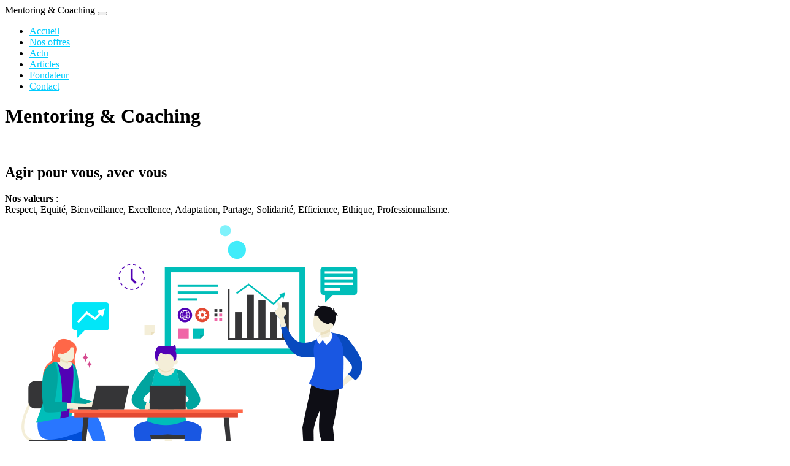

--- FILE ---
content_type: text/html
request_url: https://gdc-coaching.ch/
body_size: 8598
content:
<!--  Traducteur Google Translate  -->  
    <div id="google_translate_element"></div><script type="text/javascript">
function googleTranslateElementInit() {
  new google.translate.TranslateElement({pageLanguage: 'fr', layout: google.translate.TranslateElement.InlineLayout.SIMPLE}, 'google_translate_element');
}
</script><script type="text/javascript" src="//translate.google.com/translate_a/element.js?cb=googleTranslateElementInit"></script>
<!--  FIN : Traducteur Google Translate  --> 

<!doctype html>
<!--
	Solution by GetTemplates.co
	URL: https://gettemplates.co
-->
<!--<html lang="en">-->
<html class="no-js" lang="fr">
<head>

<!-- Required meta tags -->
<meta charset="utf-8">
<meta name="viewport" content="width=device-width, initial-scale=1, shrink-to-fit=no">

<!-- Required meta tags -->
<meta charset="utf-8">
<meta name="viewport" content="width=device-width, initial-scale=1, shrink-to-fit=no">
<meta name="msvalidate.01" content="D437BEFC9B9279506270BA7C51E40425" />

<!-- awesone fonts css-->
<link href="css/font-awesome.css" rel="stylesheet" type="text/css">
<!-- owl carousel css-->
<link rel="stylesheet" href="owl-carousel/assets/owl.carousel.min.css" type="text/css">
<!-- Bootstrap CSS -->
<link rel="stylesheet" href="css/bootstrap.min.css">
<!-- custom CSS -->
<link rel="stylesheet" href="css/style.css">

<title>Transformation  change management en entreprise  Agir pour et avec vous</title>

<!--  Balise Google webmaster  -->
<meta name="google-site-verification" content="EoKBu6wxQX_KAUyqZ8St1YX62xf2s1HWrZxBER07K6w" />
<!--  Balise Google webmaster  -->

<!--  Balise Optinly (PopUp)  -->
<script id="optinly_script" async data-app_id='6a3910fc-1240-46f4-80e4-2ed2d0fbb83e'   src='https://cdn.optinly.net/v1/optinly.js' type='text/javascript'> </script>
<!--  Balise Optinly (PopUp)  -->

<META NAME="AUTHOR" CONTENT="GDC Coaching">
<META HTTP-EQUIV="REPLY-TO" CONTENT="gilles.de-chezelles@gd2c.ch">
<META NAME="OWNER" CONTENT="gilles.de-chezelles@gd2c.ch">
<META NAME="PUBLISHER" CONTENT="GDC Coaching">
<META NAME="COPYRIGHT" CONTENT="© Copyright 2019 GDC Coaching">
<META NAME="DISTRIBUTION" CONTENT="Global">
<META NAME="RATING" CONTENT="General">
<META NAME="SUBJECT" CONTENT="Respect, Equité, Bienveillance, Excellence, Adaptation, Partage, Solidarité, Efficience, Ethique, Professionnalisme pour la transformation et le changement  Agir pour vous, avec vous">
<META NAME="DESCRIPTION" CONTENT="Respect, Equité, Bienveillance, Excellence, Adaptation, Partage, Solidarité, Efficience, Ethique, Professionnalisme pour la transformation et le changement  Agir pour vous, avec vous">
<META NAME="ABSTRACT" CONTENT="Respect, Equité, Bienveillance, Excellence, Adaptation, Partage, Solidarité, Efficience, Ethique, Professionnalisme pour la transformation et le changement  Agir pour vous, avec vous">
<META NAME="KEYWORDS" LANG="FR"CONTENT="Respect, Equité, Bienveillance, Excellence, Adaptation, Partage, Solidarité, Efficience, Ethique, Professionnalisme pour la transformation et le changement  Agir pour vous, avec vous">
<META NAME="date-creation-yyyymmdd" CONTENT="20191216">
<META NAME="date-revision-yyyymmdd" CONTENT="20251209">
<META NAME="REVISIT-AFTER" CONTENT="45 DAYS">
<META NAME="LANGUAGE" CONTENT="fr-CH">
<META NAME="ROBOTS" CONTENT="ALL">

<!-- Facebook and Twitter integration -->
	<meta property="og:title" content="Transformation  change management en entreprise  Agir pour et avec vous"/>
	<meta property="og:image" content="https://gdc-coaching.ch/images/Nos valeurs.jpg"/>
	<meta property="og:url" content="https://www.facebook.com/gilles.dechezelles" />
	<meta property="og:site_name" content="GDC Consultant – GD2C"/>
	<meta property="og:description" content="Respect, Equité, Bienveillance, Excellence, Adaptation, Partage, Solidarité, Efficience, Ethique, Professionnalisme pour la transformation et le changement  Agir pour vous, avec vous"/>
    <meta name="twitter:title" content="Transformation  change management en entreprise  Agir pour et avec vous" />
	<meta name="twitter:image" content="https://gdc-coaching.ch/images/Nos valeurs.jpg" />
	<meta name="twitter:url" content="https://twitter.com/GD2C_Management" />
	<meta name=”twitter:card” content=”summary” />
<!-- /  Facebook and Twitter integration -->

<style></style>
</head>

<body>

<!--   Menu [1]   -->



<!--   Menu [1]   -->

        <!--<span style="font-size: 18px; color: #F00;"  class "center" >&nbsp;&nbsp;&nbsp;&nbsp;&nbsp;&nbsp;&nbsp;&nbsp;&nbsp;&nbsp;&nbsp;&nbsp;&nbsp;&nbsp;&nbsp;&nbsp;&nbsp;&nbsp;&nbsp;&nbsp;&nbsp;&nbsp;&nbsp;&nbsp;&nbsp;&nbsp;&nbsp;&nbsp;&nbsp;&nbsp;&nbsp;&nbsp;&nbsp;&nbsp;&nbsp;&nbsp;&nbsp;&nbsp; A vous et vos proches, nos meilleurs voeux pour 2024 et que cette nouvelle année vous apporte au moins tout ce que vous pouvez en attendre.</span>-->
        
<nav class="navbar navbar-expand-lg navbar-light bg-light bg-transparent" id="gtco-main-nav">
    <!--<div class="container"><a class="navbar-brand">GD2C</a><a class="navbar-brand"> Coaching - Mentoring</a>-->
    <div class="container"><a class="navbar-brand">Mentoring & Coaching</a><a class="navbar-brand"> </a>
      <button class="navbar-toggler" data-target="#my-nav" onclick="myFunction(this)" data-toggle="collapse"><span
                class="bar1"></span> <span class="bar2"></span> <span class="bar3"></span></button>
        <div id="my-nav" class="collapse navbar-collapse">
            <ul class="navbar-nav mr-auto">
             
                <li class="nav-item"><a class="nav-link" href="https://gdc-coaching.ch/" target="_blank" class="nav-link" style="color: #0CF">Accueil</a></li>
                <li class="nav-item"><a class="nav-link" href="https://gdc-coaching.ch/offres_00.php" target="_blank" class="nav-link" style="color: #0CF">Nos offres</a></li>
                <li class="nav-item"><a class="nav-link" href="https://gdc-coaching.ch/actualite_00.php" target="_blank" class="nav-link" style="color: #0CF">Actu</a></li>
                <li class="nav-item"><a class="nav-link" href="https://gdc-coaching.ch/article_00.php" target="_blank" class="nav-link" style="color: #0CF">Articles</a></li>
              <li class="nav-item"><a href="https://gdc-coaching.ch/fondateurs.php" target="_blank" class="nav-link" style="color: #0CF">Fondateur</a></li>
                <li class="nav-item"><a href="#" target="_blank" class="nav-link" style="color: #0CF">Contact</a></li>
              <!--<li class="nav-item"><a class="nav-link" href="#">News</a></li>-->
                <!--<li class="nav-item"><a class="nav-link" href="#">Contact</a></li>-->
            
            
            
            
            </ul>
            <!--<form class="form-inline my-2 my-lg-0">
                <a href="#" class="btn btn-outline-dark my-2 my-sm-0 mr-3 text-uppercase">login</a> 
                <a href="#" class="btn btn-info my-2 my-sm-0 text-uppercase">sign up</a>
            </form>-->
        </div>
        
        
        
        
    </div>
    
    
    
    
    
</nav>
<!--  ../ Menu [1]   -->

       

        
<!--  ../ Menu [1]   --> 

<!--   [2]  -->
<div class="container-fluid gtco-banner-area">
  <div class="container">
    <div class="row">
      <div class="col-md-6">
        <h1><span>Mentoring & Coaching</span></h1>
        <br>
        <h2>Agir pour vous, avec vous</h2>
        <p><strong>Nos valeurs</strong> : <br>
          Respect, Equité, Bienveillance, Excellence, Adaptation, Partage, Solidarité, Efficience, Ethique, Professionnalisme.</p>
          
       <!--  Voeux ou autre  -->
          <!--<img src="images/GDC Coaching - Voeux 2021.png"alt="" width="830" height="400" >-->
       <!-- ../ Voeux ou autre  -->
          
        <!--<a href="#">Contact Us <i class="fa fa-angle-right" aria-hidden="true"></i></a>--> 
      </div>
      <div class="col-md-6">
        <div class="card"><img class="card-img-top img-fluid" src="images/banner-img.png" alt=""></div>
      </div>
    </div>
  </div>
</div>
<!--  ../ [2]  --> 

<!--   [7]  -->
<!--  ../ [7]  --> 

<!--   [3]  -->
<div class="container-fluid gtco-feature" id="services">
  <div class="container">
    <div class="row">
      <div class="col-md-7">
        <div class="cover">
          <div class="card"> <svg
                                class="back-bg"
                                width="100%" viewBox="0 0 900 700" style="position:absolute; z-index: -1">
            <defs>
              <linearGradient id="PSgrad_01" x1="64.279%" x2="0%" y1="76.604%" y2="0%">
                <stop offset="0%" stop-color="rgb(1,230,248)" stop-opacity="1"/>
                <stop offset="100%" stop-color="rgb(29,62,222)" stop-opacity="1"/>
              </linearGradient>
            </defs>
            <path fill-rule="evenodd" opacity="0.102" fill="url(#PSgrad_01)"
                                  d="M616.656,2.494 L89.351,98.948 C19.867,111.658 -16.508,176.639 7.408,240.130 L122.755,546.348 C141.761,596.806 203.597,623.407 259.843,609.597 L697.535,502.126 C748.221,489.680 783.967,441.432 777.751,392.742 L739.837,95.775 C732.096,35.145 677.715,-8.675 616.656,2.494 Z"/>
            </svg> 
            <!-- *************--> 
            
            <svg width="100%" viewBox="0 0 700 500">
            <clipPath id="clip-path">
              <path d="M89.479,0.180 L512.635,25.932 C568.395,29.326 603.115,76.927 590.357,129.078 L528.827,380.603 C518.688,422.048 472.661,448.814 427.190,443.300 L73.350,400.391 C32.374,395.422 -0.267,360.907 -0.002,322.064 L1.609,85.154 C1.938,36.786 40.481,-2.801 89.479,0.180 Z"></path>
            </clipPath>
            <!-- xlink:href for modern browsers, src for IE8- -->
            <image clip-path="url(#clip-path)" xlink:href="images/Philosophie.jpg" width="100%"
                                   height="465" class="svg__image"></image>
            </svg> </div>
        </div>
      </div>
      <div class="col-md-5">
        <h2> Notre Philosophie </h2>
        <p> •	S’inscrire dans la transformation et le change management au sein de l’entreprise,<br>
          •	S’inscrire dans la qualité du service rendu et la recherche de l’excellence,<br>
          •	Donner un sens aux actions que nous menons au sein de l’entreprise,<br>
          •	Porter une grande attention aux activités de chacun dans son environnement de travail,<br>
          •	Traiter tout un chacun dans la responsabilité et le respect de l’équité collective,<br>
          •	Garder le résultat et la durabilité de nos actions comme objectif premier,<br>
          •	Mettre en priorité l’humain au centre des transformations et des progressions au sein de l’entreprise ou de son sport,<br>
          •	Délivrer un service adapté à la situation et aux caractéristiques spécifiques de chaque client.</p>
        <!--<p>
                    <small>Nunc sodales lobortis arcu, sit amet venenatis erat placerat a. Donec lacinia magna nulla,
                        cursus impediet augue egestas id. Suspendisse dolor lectus, pellentesque quis tincidunt ac,
                        dictum id neque.
                    </small>
                </p>--> 
        <!--<a href="#">Learn More <i class="fa fa-angle-right" aria-hidden="true"></i></a>--> 
      </div>
    </div>
  </div>
</div>
<!--  ../ [3]  --> 

<!--   [7]  -->
<div class="container-fluid gtco-features-list">
  <div class="container">
    <div class="row"> 
      
      <!--   7c  -->
      <div class="media col-md-6 col-lg-4"> 
        <!--<div class="oval mr-4"></div>-->
        <!--<div class="media-body">
          <h5 class="mb-0"> </h5>
          texte éventuel
        </div>-->
      </div>
      <div class="media col-md-6 col-lg-4"> 
        <!--<div class="oval mr-4"><img class="align-self-start" src="images/analytics.png" alt=""></div>-->
        <div class="media-body">
          <h5 class="mb-0"><!--<img class="align-self-start" src="images/analytics.png" alt=""> -->&nbsp;&nbsp; <strong>Exemples d'intervention</strong></h5>
          <!--Texte éventuel.--> 
        </div>
      </div>
      <div class="media col-md-6 col-lg-4">
        <div class="media-body">
          <h5 class="mb-0"> </h5>
        </div>
      </div>
      <div class="media col-md-6 col-lg-4"> 
        <!--<div class="oval mr-4"></div>-->
        <div class="media-body">
          <h5 class="mb-0"><img class="align-self-start" src="images/quality-results.png" alt=""> &nbsp; Culture d'entreprise</h5>
          <!--Texte éventuel.--> 
        </div>
      </div>
      <div class="media col-md-6 col-lg-4"> 
        <!--<div class="oval mr-4"><img class="align-self-start" src="images/analytics.png" alt=""></div>-->
        <div class="media-body">
        
          <h5 class="mb-0"><img src="images/effectively-increase.png" alt=""> &nbsp; Performances</h5>
          <!--Texte éventuel.--> 
        </div>
      </div>
      <div class="media col-md-6 col-lg-4"> 
        <!--<div class="oval mr-4"><img class="align-self-start" src="images/affordable-pricing.png" alt=""></div>-->
        <div class="media-body">
          <h5 class="mb-0"><img class="align-self-start" src="images/effectively-increase.png" alt=""> &nbsp; Management</h5>
          <!--Texte éventuel.--> 
        </div>
      </div>
      <div class="media col-md-6 col-lg-4"> 
        <!--<div class="oval mr-4"><img class="align-self-start" src="images/easy-to-use.png" alt=""></div>-->
        <div class="media-body">
          <h5 class="mb-0"><img class="align-self-start" src="images/easy-to-use.png" alt=""> &nbsp; Préparation mentale</h5>
          <!--Aliquam a nisl pulvinar, hendrerit arcu sed, dapibus velit. Duis ac quam id sapien vestibulum
                    fermentum ac eu eros. Aliquam erat volutpat.--> 
        </div>
      </div>
      <div class="media col-md-6 col-lg-4"> 
        <!--<div class="oval mr-4"><img class="align-self-start" src="images/free-support.png" alt=""></div>-->
        <div class="media-body">
          <h5 class="mb-0"><img class="align-self-start" src="images/free-support.png" alt=""> &nbsp; Communication </h5>
          <!--Texte éventuel.--> 
        </div>
      </div>
      <div class="media col-md-6 col-lg-4"> 
        <!--<div class="oval mr-4"><img class="align-self-start" src="images/effectively-increase.png" alt=""></div>-->
        <div class="media-body">
          
          <h5 class="mb-0"><img class="align-self-start" src="images/affordable-pricing.png" alt=""> &nbsp; Esprit d'équipe</h5>
          <!--Texte éventuel.--> 
        </div>
      </div>
      
      <br><br><br>


      
      <!--   7b  -->
      <div class="media col-md-6 col-lg-4"> 
        <!--<div class="oval mr-4"><img class="align-self-start" src="images/quality-results.png" alt=""></div>-->
        <div class="media-body"> 
          <!--<h5 class="mb-0"><img class="align-self-start" src="images/quality-results.png" alt=""> &nbsp; Nos engagements</h5>--> 
          <img class="card-img-top" src="images/Gilles voulez-vous coacher avec moi.jpg" alt=""> <br>&nbsp; &nbsp; &nbsp; <em>Merci Pécub pour ce dessin</em></div>
      </div>
      <div class="media col-md-6 col-lg-8"> 
        <!--<div class="oval mr-4"><img class="align-self-start" src="images/quality-results.png" alt=""></div>-->
        <div class="media-body"> 
          <!--<h5 class="mb-0">Quality Results</h5>-->
          
          <h5 class="mb-0"><!--<img class="align-self-start" src="images/quality-results.png" alt=""> &nbsp;--> Nos engagements</h5>
          Nous avons à cœur de respecter nos engagements à l’égard des tiers, notamment envers nos partenaires et clients.<br><br>
          <strong><em>Neutralité</em></strong> : <br>
          Nous nous positionnons comme un cabinet neutre, dénué de tout jugement, de toute forme d’appréciation de quelque nature que ce soit, hormis celle portée sur la qualité du service que nous tenons à rendre à nos clients.<br><br>
          <em><strong>Transparence</strong></em> : <br>
          Nous garantissons la transparence complète quant à notre manière de travailler et les outils que nous utilisons pour mener à bien nos différentes missions.<br><br>
          
          <em><strong>Confidentialité</strong></em> :<br>
          
          Nos échanges avec nos clients et les personnes que nous accompagnons sont et resteront toujours strictement confidentiels.
          
          
          
          
          
           
        </div>
      </div>
      
      <!--   7a  -->
      <div class="media col-md-12 col-lg-12"> 
        <!--<div class="oval mr-4"><img class="align-self-start" src="images/quality-results.png" alt=""></div>-->
        <div class="media-body"> 
          <!--<h5 class="mb-0"><img class="align-self-start" src="images/affordable-pricing.png" alt=""> &nbsp; Test GdC</h5>--> 
          
          
          <em><strong>Déontologie</strong></em> :<br>
          
          <!--Nous nous référons à un code de déontologie clair et strict, dont les principes de base sont les suivants :<br>
          -	Nous considérons la personne accompagnée comme l’actrice de son changement ;<br>
          -	Nous accompagnons chacun de nos clients dans l’identification de sa vraie problématique ; <br>
          -	Dans la mise en œuvre de sa solution, l’accent est mis sur le respect, la liberté d’expression et le libre-arbitre de la personne accompagnée dans l’ensemble de ses choix ;<br><br>-->
          
           Nous garantissons la plus stricte confidentialité concernant les échanges et leurs contenus avec nos clients et les personnes accompagnées.<br><br>
          Les principes de base du code de déontologie auquel nous nous référons sont très clairs et stricts, ils peuvent se résumer ainsi :<br>
          -	Chaque personne que nous accompagnons est son propre acteur de son changement;<br>
          -	L'accompagnement de chacun de nos clients s'effectue dans l’identification de sa vraie problématique de ceux-ci; <br>
          -	La mise en œuvre d'une solution pour un client s'effectue dans le respect, la liberté d’expression et le libre-arbitre de notre client pour chacun de ses choix ;<br><br>
          
          
          <em><strong>Résultat</strong></em> :<br>
          
          <!--Il est essentiel pour nous d’obtenir un résultat probant au terme de notre accompagnement, en cohérence avec le champ et les objectifs définis au préalable. <br>-->
          
          <!--A la fin de la période d'accompagnement obtenir un résultat probant et correspondant aux objectifs préalablement définis est pour nous essentiel et correspondant à notre mission.<br> -->
          
          Pour résumer, il nous tient à cœur que nos clients intègrent un modèle disruptif dans leur démarche d’évolution tant personnelle qu’entrepreneuriale ou sportive. <br>
          
          <br>
          
          <!--  Moteur de recherche pour site GDC Coaching  --> 
          <em><strong>Vous souhaitez en savoir plus ...</strong></em> :<br>
          N'hésitez pas à nous contacter 
                <br>
                <a href="https://calendly.com/gdc-/mentoring-parlons-en-ensemble-30mn-avec-gilles" target="_blank"><button type="button" class="btn btn-info">en visio  </button></a> 
                
                 <br>
                 ou
                 <br>
                 <a href="mailto:gilles.de-chezelles@gd2c.ch ?subject=Votre article sur le site GDC Mentoring et Coaching &body=Bonjour," target="_blank" ><button type="button" class="btn btn-info">en nous adressant un mail </button></a>
                 <br>
                 Ainsi  nous pourrons faire avec vous, gratuitement, une évaluation de votre situation et des solutions et moyens à mettre éventuellement en place pour tout ce que vous souhaitez évoquer.
                 
        </div>
      </div>
    
     </div>
    </div>
  </div>
  <!--  ../ [7]  --> 
  
  <!--   [7]  -->
  
<!--   [7]  -->
<div class="container-fluid gtco-news" id="news">
    <div class="container">
        <h2>Articles & Last news  <br>  <span style="color: #09F; font-style: italic; font-size: 14px;"> <<< Glissez à gauche ou à droite >>></span> </h2>
        <!--<div class="card-body text-center pr-0 pl-0">
        <h5> <<< .. Glissez .. >>></h5>
        </div>-->
      <div class="owl-carousel owl-carousel2 owl-theme">
            
                        
            <div>
                <div class="card text-center"><img class="card-img-top" src="images/020.jpg" alt="">
                    <div class="card-body text-justify pr-0 pl-0">
                        <h5> Créer une équipe projet, mode d'emploi </h5>
                        <p class="card-text">Constituer une équipe projet à taille humaine  éviter de dépasser la dizaine de personnes pour avoir des débats riches, intenses et constructifs ... </p>
                        <a href="../article_11.php" target="_blank"> Lire la suite <i class="fa fa-angle-right" aria-hidden="true"></i></a></div>
                </div>
            </div>
            
            <div>
                <div class="card text-center"><img class="card-img-top" src="images/033.jpg" alt="">
                    <div class="card-body text-justify pr-0 pl-0">
                        <h5> Les ‘soft skills’ du management  </h5>
                        <p class="card-text">Soft skills, anglicisme utilisé par la fonction RH pour présenter des évidences que les anciens comme Fayol, Adam Smith ou Taylor ont décrit il y a plus d’un siècle ...</p>
                        <a href="../article_06.php" target="_blank"> Lire la suite <i class="fa fa-angle-right" aria-hidden="true"></i></a></div>
                </div>
            </div>
            
            
            <div>
                <div class="card text-center"><img class="card-img-top" src="images/026.jpg" alt="">
                    <div class="card-body text-justify pr-0 pl-0">
                        <h5> Mentoring ! </h5>
                        <p class="card-text">Par le mentoring, accompagner les entrepreneurs dans leurs développements et leurs évolutions stratégiques ... </p>
                        <a href="../article_04.php" target="_blank"> Lire la suite <i class="fa fa-angle-right" aria-hidden="true"></i></a></div> 
                </div>
            </div>
           
            
            <div>
                <div class="card text-center"><img class="card-img-top" src="images/010.jpg" alt="">
                    <div class="card-body text-justify pr-0 pl-0">
                        <h5> Le management stratégique </h5>
                        <p class="card-text">Entre la génération Y, les yes-men, les sachants etc, manager les hommes est un exercice complexe qu'il est de plus en plus délicat à exercer ... </p>
                        <a href="../article_01.php" target="_blank"> Lire la suite <i class="fa fa-angle-right" aria-hidden="true"></i></a></div> 
                </div>
            </div>
            
            
            <div>
                <div class="card text-center"><img class="card-img-top" src="images/027.jpg" alt="">
                    <div class="card-body text-justify pr-0 pl-0">
                        <h5> Project Management, sélectionner les acteurs </h5>
                        <p class="card-text">Ni tribu ni dream team , l'intérêt de l'entreprise se place au-dessus de celui du projet et il ne faut pas déstabiliser un service en s'accaparant ses meilleurs éléments ... </p>
                        <a href="../article_05.php" target="_blank"> Lire la suite <i class="fa fa-angle-right" aria-hidden="true"></i></a></div>
                </div>
            </div>
            
            
            <div>
                <div class="card text-center"><img class="card-img-top" src="images/012.jpg" alt="">
                    <div class="card-body text-justify pr-0 pl-0">
                        <h5> L'idéation, projet d'entreprise </h5>
                        <p class="card-text">Alors qu’en 1960 la durée de vie d’un produit était de l’ordre de 15 à 20 ans, celle-ci est tombée à 10ans dans les années 90 pour être aujourd’hui à moins de 5 ans  . . . </p>
                        <a href="../article_02.php" target="_blank"> Lire la suite <i class="fa fa-angle-right" aria-hidden="true"></i></a></div>
                </div>
            </div>
            
            
            <div>
                <div class="card text-center"><img class="card-img-top" src="images/008.jpg" alt="">
                    <div class="card-body text-justify pr-0 pl-0">
                        <h5> Gérer un projet innovant </h5>
                        <p class="card-text">L'innovation ne peut être une attitude décrétée, elle exige un engagement clair de l'équipe dirigeante qui relayera comme une valeur fondamentale de l’entreprise. </p>
                        <a href="../article_03.php" target="_blank"> Lire la suite <i class="fa fa-angle-right" aria-hidden="true"></i></a></div>
                </div>
            </div>
            
            
            <div>
                <div class="card text-center"><img class="card-img-top" src="images/021.jpg" alt="">
                    <div class="card-body text-justify pr-0 pl-0">
                        <h5> Le Lean Management pour tous  </h5>
                        <p class="card-text">Le Lean Management une méthode d’organisation qui représente une vraie rupture dans la représentation du travail et de la vision de l’Homme au travail ... </p>
                        <a href="../article_12.php" target="_blank"> Lire la suite <i class="fa fa-angle-right" aria-hidden="true"></i></a></div>
                </div>
            </div>
            
            
            <div>
                <div class="card text-center"><img class="card-img-top" src="images/005.jpg" alt="">
                    <div class="card-body text-justify pr-0 pl-0">
                        <h5> Les fondateurs de GDC Coaching </h5>
                        <p class="card-text">Co-fondé par quatre amis, le cabinet GDC Coaching s'est donné pour objectif d'apporter une véritable pluralité de coaching et de mentoring aux managers. </p>
                        <a href="../fondateurs.php" target="_blank"> En savoir plus <i class="fa fa-angle-right" aria-hidden="true"></i></a></div>
                </div>
            </div> 
            
            
            <div>
                <div class="card text-center"><img class="card-img-top" src="images/007.jpg" alt="">
                  <div class="card-body text-justify pr-0 pl-0">
                        <h5> TecOrbe le 5 Mars 2020 </h5>
                    <p class="card-text">Présentation par GDC Coaching de <strong>l’idéation</strong>, son rôle dans un monde qui va toujours plus vite, ses avantages et ses bonnes pratiques ... </p>
                      <a href="../documents/GDC Coaching - Conférence Idéation - TecOrbe IRO Mag - 5 mars 2020 - Extrait.pdf" target="_blank"> En savoir plus <i class="fa fa-angle-right" aria-hidden="true"></i></a></div>
                </div>
            </div>
            
            
            <div>
                <div class="card text-center"><img class="card-img-top" src="images/022.jpg" alt="">
                    <div class="card-body text-justify pr-0 pl-0">
                        <h5> Mémo du management d'entreprise en mode projet </h5>
                        <p class="card-text">Conceptualisée et structurée dans les années 70, l’entreprise en mode projet issue du lean management est aujourd'hui adapté à toutes les entreprises 4.0 ... </p>
                        <a href="../article_10.php" target="_blank"> Lire la suite <i class="fa fa-angle-right" aria-hidden="true"></i></a></div> 
                </div>
            </div>
            
            
            <div>
                <div class="card text-center"><img class="card-img-top" src="images/023.jpg" alt="">
                    <div class="card-body text-justify pr-0 pl-0">
                        <h5> Vie professionnelle et stress </h5>
                        <p class="card-text">Survivre dans un monde ou les sollicitations et les demandes se multiplient, ou les exigences se font pressantes et les délais impartis deviennent encore plus réduits ... </p>
                        <a href="../article_09.php" target="_blank"> Lire la suite <i class="fa fa-angle-right" aria-hidden="true"></i></a></div>
                </div>
            </div>
            
            
            <div>
                <div class="card text-center"><img class="card-img-top" src="images/025.jpg" alt="">
                    <div class="card-body text-justify pr-0 pl-0">
                        <h5> La rencontre de la fonction RH avec Internet </h5>
                        <p class="card-text">le marché du travail a revisité la fonction RH en l’obligeant au recentrage sur l’humain, le travail d’équipe ainsi que le besoin d’accentuer une certaine proximité ... </p>
                        <a href="../article_07.php" target="_blank"> Lire la suite <i class="fa fa-angle-right" aria-hidden="true"></i></a></div> 
                </div>
            </div>
            
            
            <div>
                <div class="card text-center"><img class="card-img-top" src="images/024.jpg" alt="">
                    <div class="card-body text-justify pr-0 pl-0">
                        <h5> Gérer les aléas d’un projet </h5>
                        <p class="card-text">Dépassements de budget, délais non respectés, conflits relationnels et dégradation de la qualité, le chef de projet porte une attention aux risques ... </p>
                        <a href="../article_08.php" target="_blank"> Lire la suite <i class="fa fa-angle-right" aria-hidden="true"></i></a></div>
                </div>
            </div>
            
            
  
        
        </div>
    </div>
</div>
<!--  ../ [7]  -->
<!--  ../ [7]  --> 

<!--   [10]  -->


<!--   [10]  Bas de page 'index.php'   -->
    
    
    
     
   
   
   <footer class="container-fluid" id="gtco-footer">
    <div class="container">
        <div class="row">
            
     
     <!--  Moteur de recherche pour site GDC Coaching  --> 
          <h4>&nbsp;&nbsp;&nbsp;Vous souhaitez faire une recherche particulière sur notre site ...</h4>
          <!--<br><br>
          Saisissez ci-dessous l'expression ou le mot qui vous intéresse :-->
          <div class="col-sm-9"> 
            <script async src="https://cse.google.com/cse.js?cx=2cb171904d88e0072"></script>
            <div class="gcse-search"> <br><br></div>
          </div>
     <!-- .. /  Moteur de recherche pour site GDC Coaching  -->  
     
     
     <!--   Formulaire de contact   -->   
            
            <div class="col-lg-6" id="contact">
                <br>
                <h4> Nous contacter</h4>
                
                <form method="post">
        
        <!--<label>Nom/Sté</label>-->
        <input type="nom"        class="form-control" placeholder="Nom / Société"         name="nom" required><br>
        
        <!--<label>Email</label>-->
        <input type="email"       class="form-control" placeholder="Adresse e-mail"         name="email" required><br>
        
        <!--<label>Message</label>-->
        <textarea name="message"        class="form-control" placeholder="Votre message"         required></textarea><br>
        
            <INPUT type="submit" value="Envoyer">
        
               </form>
    
    
	     
            </div>
            
     <!--  ../ Formulaire de contact   -->
     
          
     
            
            
            
     <!--   Formulaire de contact version passive  -->   
            
            <!--<div class="col-lg-6" id="contact">
                <br>
                <h4> Nous contacter</h4>
                
                Nous sommes à votre entière disposition pour échanger avec vous.<br /><br />
                
                Pour cela vous avez deux solutions pour prendre contact : <br><br><br>                
              
                Choisissez le jour et l'heure qui vous convient pour<br />
                
                 <a href="https://calendly.com/gdc-/mentoring-parlons-en-ensemble-30mn-avec-gilles" target="_blank"><button type="button" class="btn btn-info">échanger ensemble en visio</button></a> 
                
                 <br><br>
                 
                 ou, si vous préférez 
                 
                 <br><br>
                 Prenez votre plus belle plume pour<br />
                 <a href="mailto:gilles.de-chezelles@gd2c.ch ?subject=Votre article sur le site GDC Mentoring et Coaching &body=Bonjour," target="_blank" ><button type="button" class="btn btn-info"> nous adresser un mail </button></a><br><br>
                 Nous pourrons ainsi échanger librement autour du ou des sujets  que vous souhaiteriez évoquer.
                 <br>
        
            </div>-->
            
     <!--  ../ Formulaire de contact  version passive  -->
          
          
            
            <div class="col-lg-6">
                <div class="row">
                    <br>
                    <div class="col-6">
                        <br>
                        <h4> Expertises </h4>
                        <ul class="nav flex-column services-nav">
                            <li class="nav-item"><a class="nav-link" href="https://gdc-coaching.ch/article_01.php" target="_blank" >Management stratégique</a></li>
                           <!-- <li class="nav-item"><a class="nav-link" href="https://gdc-coaching.ch/offres_00.php" target="_blank" >Bien-être au travail</a></li>-->
                            <span style="font-size: 4px">&nbsp;&nbsp;&nbsp;</span>
                            <li class="nav-item"><a class="nav-link" href="https://gdc-coaching.ch/article_03.php" target="_blank" >Gérer l'innovation</a></li>
                            <span style="font-size: 4px">&nbsp;&nbsp;&nbsp;</span>
                            <li class="nav-item"><a class="nav-link" href="https://gdc-coaching.ch/article_04.php" target="_blank" >Management des hommes</a></li>
                            <span style="font-size: 4px">&nbsp;&nbsp;&nbsp;</span>
                            <li class="nav-item"><a class="nav-link" href="https://gdc-coaching.ch/article_12.php"  target="_blank">Le Lean Management</a></li>
                            <span style="font-size: 4px">&nbsp;&nbsp;&nbsp;</span>
                            <li class="nav-item"><a class="nav-link" href="https://gdc-coaching.ch/article_07.php" target="_blank" >gérer les aléas</a></li>
                            <span style="font-size: 4px">&nbsp;&nbsp;&nbsp;</span>
                            <li class="nav-item"><a class="nav-link" href="https://gdc-coaching.ch/article_09.php" target="_blank" >Le management stratégique</a></li>
                            <span style="font-size: 4px">&nbsp;&nbsp;&nbsp;</span>
                            <li class="nav-item"><a class="nav-link" href="https://gdc-coaching.ch/article_11.php" target="_blank" >Mode projet</a></li>
                            <span style="font-size: 4px">&nbsp;&nbsp;&nbsp;</span>
                            <li class="nav-item"><a class="nav-link" href="https://gdc-coaching.ch/article_10.php" target="_blank" >Mémo du mode projet</a></li>
                            <span style="font-size: 4px">&nbsp;&nbsp;&nbsp;</span>
                            <li class="nav-item"><a class="nav-link" href="https://gdc-coaching.ch/article_02.php" target="_blank" >Idéation</a></li>
                            <span style="font-size: 4px">&nbsp;&nbsp;&nbsp;</span>
                            <li class="nav-item"><a class="nav-link" href="https://gdc-coaching.ch/article_05.php"  target="_blank">esprit et cohésion d'équipe</a></li>
                            <span style="font-size: 4px">&nbsp;&nbsp;&nbsp;</span>
                            <li class="nav-item"><a class="nav-link" href="https://gdc-coaching.ch/article_06.php"  target="_blank">Soft skills du management</a></li>
                            <span style="font-size: 4px">&nbsp;&nbsp;&nbsp;</span>
                            <li class="nav-item"><a class="nav-link" href="https://gdc-coaching.ch/article_13.php"  target="_blank">Gérer ses erreur</a></li>
                            <span style="font-size: 4px">&nbsp;&nbsp;&nbsp;</span>
                            <li class="nav-item"><a class="nav-link" href="https://gdc-coaching.ch/article_14.php"  target="_blank">Quel avenir pour l'entreprise</a></li>
                            <!--<li class="nav-item"><a class="nav-link" href="#">Marketing</a></li>
                            <li class="nav-item"><a class="nav-link" href="#">Analytic</a></li>-->
                        </ul>
                    </div>
                    
                    <div class="col-6">
                        <br>
                        <h4> Et plus encore</h4>                        
                        
                        <ul class="nav flex-column company-nav">
                            <li class="nav-item"><a href="../article_00.php" target="_blank" class="nav-link">Nos publications</a></li>
                            <span style="font-size: 4px">&nbsp;&nbsp;&nbsp;</span>
                            <li class="nav-item"><a href="../offres_00.php" target="_blank" class="nav-link">Nos offres</a></li>
                            <span style="font-size: 4px">&nbsp;&nbsp;&nbsp;</span>
                            <li class="nav-item"><a href="actualite_00.php" target="_blank" class="nav-link">Actualité</a></li>
                            <span style="font-size: 4px">&nbsp;&nbsp;&nbsp;</span>
                            <!--<li class="nav-item"><a href="#" target="_blank" class="nav-link">Personnel</a></li>-->
                        </ul>
                        
                        <br><br>
                         
                            
                        <!--<h4> Réseaux sociaux</h4>    
                        <ul class="nav follow-us-nav">    
                            <li class="nav-item"><a class="nav-link pl-0" href="#"><i class="fa fa-facebook"
                                                                                      aria-hidden="true"></i></a></li>
                            <li class="nav-item"><a class="nav-link" href="#"><i class="fa fa-twitter"
                                                                                 aria-hidden="true"></i></a></li>
                            <li class="nav-item"><a class="nav-link" href="#"><i class="fa fa-google"
                                                                                 aria-hidden="true"></i></a></li>
                            <li class="nav-item"><a class="nav-link" href="#"><i class="fa fa-linkedin"
                                                                                 aria-hidden="true"></i></a></li>
                        </ul>-->
                        
                        
                        <h4> Fondateur</h4>
                        <ul class="nav flex-column company-nav">
                            <!--<li class="nav-item"><a href="https://gdc-coaching.ch/fondateurs.php" target="_blank" class="nav-link">Djill</a></li>
                            <span style="font-size: 4px">&nbsp;&nbsp;&nbsp;</span>
                            <li class="nav-item"><a href="https://gdc-coaching.ch/fondateurs_Mathieu.php" target="_blank" class="nav-link">Mathieu</a></li>-->
                            <img class="card-img-top" src="img/Gilles de Chezelles.jpg" alt="">
                            <!--<span style="font-size: 4px">&nbsp;&nbsp;&nbsp;</span>
                            <li class="nav-item"><a href="https://gdc-coaching.ch/fondateurs.php" target="_blank" class="nav-link">Shantidas</a></li>-->
                            <span style="font-size: 4px">&nbsp;&nbsp;&nbsp;</span>
                            <li class="nav-item"><a href="https://gdc-coaching.ch/fondateurs.php" target="_blank" class="nav-link">Gilles</a></li>
                            
                            <span style="font-size: 4px">&nbsp;&nbsp;&nbsp;</span>
                            <!--<li class="nav-item"><a class="nav-link" href="#">FAQ's</a></li>
                            <li class="nav-item"><a class="nav-link" href="#">Contact</a></li>-->
                        </ul>
                        
                       
                        
                    </div>
                </div>
            </div>
        </div>
    </div>
    
    
                     <div class="col-12">
                        <p>
                       
                        &nbsp;&nbsp;&nbsp;&nbsp;&nbsp;&nbsp;&nbsp;&nbsp;&nbsp;&copy; 2019-2026 <a href="https://www.gd2c.ch" target="_blank">GD2C</a> & <a href="https://gettemplates.co" target="_blank">GetT</a> - Tous les textes et les images sont la propriété exclusive de leurs auteurs<br />
                        </p>
                    </div>
                    
                    
    
    
    
</footer>
<!-- ../  [10]  -->


<!-- ../  [10]  --> 

<!-- Optional JavaScript --> 
<!-- jQuery first, then Popper.js, then Bootstrap JS --> 
<script src="js/jquery-3.3.1.slim.min.js"></script> 
<script src="js/popper.min.js"></script> 
<script src="js/bootstrap.min.js"></script> 
<!-- owl carousel js--> 
<script src="owl-carousel/owl.carousel.min.js"></script> 
<script src="js/main.js"></script>
</body>
</html>
